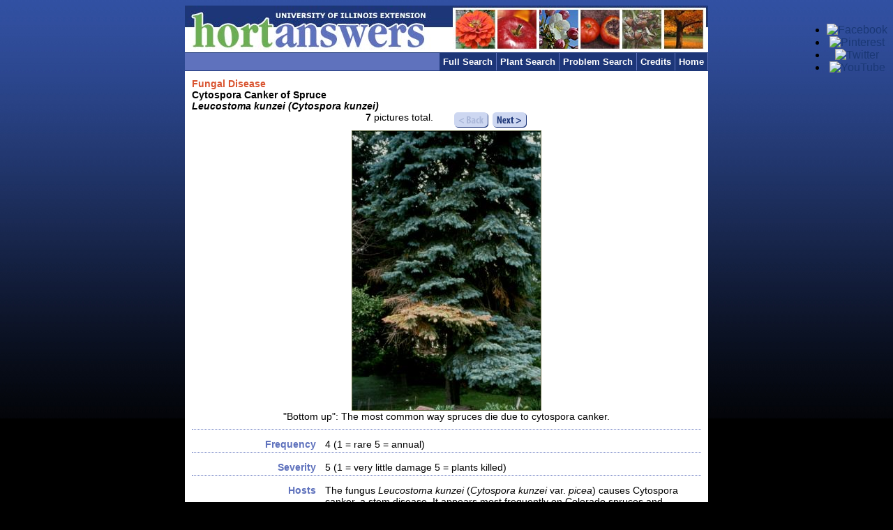

--- FILE ---
content_type: text/html;charset=UTF-8
request_url: https://web.extension.illinois.edu/hortanswers/detailProblem.cfm?PathogenID=17
body_size: 16714
content:


	



	
	





	
	
	





	
	




	
	
	
	







<!DOCTYPE html PUBLIC "-//W3C//DTD XHTML 1.0 Transitional//EN" "http://www.w3.org/TR/xhtml1/DTD/xhtml1-transitional.dtd">
<html lang="English">
<head><!-- Global site tag (gtag.js) - Google Analytics --> <script async src="https://www.googletagmanager.com/gtag/js?id=UA-118279995-1"></script> <script>   window.dataLayer = window.dataLayer || [];   function gtag(){dataLayer.push(arguments);}   gtag('js', new Date());    gtag('config', 'UA-118279995-1'); </script>

	<title>Cytospora Canker of Spruce (Leucostoma kunzei (Cytospora kunzei))-Hort Answers - University of Illinois Extension</title>
	
<meta http-equiv="Content-Type" content="text/html; charset=iso-8859-1" />
<link href="/hortanswers/template.css" rel="stylesheet" type="text/css" />
<link href="/hortanswers/print.css" rel="stylesheet" type="text/css" media="print" />
<link href="/css/footer.css" rel="stylesheet" type="text/css" />
<link href="/css/global.css" rel="stylesheet" type="text/css" />
<meta name="viewport" content="width=750">

		<script type="text/javascript" src="https://ws.sharethis.com/button/sharethis.js#publisher=031ed669-b301-4b85-86c2-355f3d828e35&amp;type=website&amp;post_services=facebook%2Ctwitter%2Cblogger%2Cdigg%2Cdelicious%2Cstumbleupon%2Cgoogle_bmarks%2Cwindows_live"></script>
	
<script language="JavaScript" type="text/javascript">	
	function SwitchOptionsPlant () {
		var PlantTypeVal = document.PlantForm.PlantTypeID.options[document.PlantForm.PlantTypeID.selectedIndex].value;
		var newURL = 'searchplant.cfm?PlantTypeID=' + PlantTypeVal;
		location.href=newURL;
	}
	
	function CheckSearchType() {
		document.getElementById('Sbutton').value = 'Continue >>';
		document.getElementById('ProblemForm').submit();
		return;
	} 
	
	function CheckPlantType() {
			document.getElementById('Sbutton').value = 'Continue >>';
			document.ProblemForm.PlantID.disabled = true;
			document.ProblemForm.PlantName.disabled = true;
	}
	 
	function CheckPlantName() {
			if (document.ProblemForm.PlantName.value != '') {
				document.ProblemForm.PlantID.disabled = true;
			} else {
				document.ProblemForm.PlantID.disabled = false;
			}
	} 

</script>
<link rel="stylesheet" href="/cfc/urban2013/header_global.css" type="text/css" /></head>
<body>
    
	
    <div id="uix"><a href="https://extension.illinois.edu/" id="linkHome">University of Illinois Extension</a>
		<ul id="social">
			<li><a href="http://www.facebook.com/UIExtension" class="links"><img alt="Facebook" src="/cfc/urban2013/facebook.png" width="32" height="32" /></a></li>
			<li><a href="http://pinterest.com/uiextension/" class="links"><img alt="Pinterest" src="/cfc/urban2013/pinterest.png" width="32" height="32" /></a></li>
			<li><a href="/state/twitter.cfm" class="links"><img alt="Twitter" src="/cfc/urban2013/twitter.png" width="32" height="32" /></a></li>
			<li><a href="https://www.youtube.com/UIExtension" class="links"><img alt="YouTube" src="/cfc/urban2013/youtube.png" width="32" height="32" /></a></li>
		</ul>
	</div>

<div id="Wrapper">
<h1 id="UIE" class="hide">University of Illinois Extension</h1>
<h1 class="hide">Hort Answers</h1>
<div id="Banner"> </div>
<div id="MainNav">
	<h2 class="hide">Main Navigation</h2>
	<ul>
		<li><a href="/hortanswers/default.cfm">Home</a></li>
		<li><a href="/hortanswers/credits.cfm">Credits</a></li>
		<li><a href="/hortanswers/searchproblem.cfm">Problem Search</a></li>
		<li><a href="/hortanswers/searchplant.cfm">Plant Search</a></li>
		<li><a href="/hortanswers/searchall.cfm">Full Search</a></li>
	</ul>
</div>
<div id="Content">



<div class="SearchResults">
	
		<h3>Fungal Disease</h3>
	

		<h2 class="PlantName">Cytospora Canker of Spruce <br /> <em>Leucostoma kunzei (Cytospora kunzei)</em></h2>

	
<script type="text/javascript" language="javascript">

var pics = Array();
var desc = Array();


pics[0] = "https://web.extension.illinois.edu/photo/photolib/lib17//midsize/j5 (20).jpg";
desc[0] = "%26quot%3BBottom%20up%26quot%3B%3A%20The%20most%20common%20way%20spruces%20die%20due%20to%20cytospora%20canker%2E";



pics[1] = "https://web.extension.illinois.edu/photo/photolib/lib17//midsize/SCAN0016.jpg";
desc[1] = "%26quot%3BBleeding%26quot%3B%20cytospora%20canker%20on%20spruce%2E%20";



pics[2] = "https://web.extension.illinois.edu/photo/photolib/lib17/060306//midsize/Schuster0502_006.jpg";
desc[2] = "Advanced%20cytospora%20canker%20killing%20a%20Colorado%20spruce%2E";



pics[3] = "https://web.extension.illinois.edu/photo/photolib/lib17//midsize/cytosp spruce 3.jpg";
desc[3] = "%26quot%3BBleeding%26quot%3B%20cytospora%20canker%20on%20spruce%2E";



pics[4] = "https://web.extension.illinois.edu/photo/photolib/lib17//midsize/cytosp spruce 4.jpg";
desc[4] = "%26quot%3BBleeding%26quot%3B%20cytospora%20canker%20on%20spruce%2E%20";



pics[5] = "https://web.extension.illinois.edu/photo/photolib/lib17//midsize/cytospora canker bleeding on c.jpg";
desc[5] = "%26quot%3BBleeding%26quot%3B%20cytospora%20canker%20on%20spruce%2E";



pics[6] = "https://web.extension.illinois.edu/photo/photolib/lib17//midsize/cytospora spruce trunk.jpg";
desc[6] = "%26quot%3BBleeding%26quot%3B%20cytospora%20canker%20on%20spruce%2E";


var current = 0;
function ShowPicture (index){
	if (index == 0)
		document.getElementById ("Back_btn").innerHTML = "<img src='images/back_shaded.gif' border='0' alt='Back' />";
	else
		document.getElementById ("Back_btn").innerHTML = "<a href='javascript:ShowBack();'><img src='images/back.gif' alt='Back' border='0'/></a>";

	if (index == pics.length-1)
		document.getElementById ("Next_btn").innerHTML = "<img src='images/next_shaded.gif' border='0' alt='Next' />";
	else
		document.getElementById ("Next_btn").innerHTML = "<a href='javascript:ShowNext();'><img src='images/next.gif' alt='Next' border='0'/></a>";
		
		
	var ptr = document.getElementById ("PictureDisplay");
	ptr.src = pics[index];
	
	var ptr = document.getElementById ("PictureText");
	ptr.innerHTML = unescape (desc[index]);
	
}
function ShowBack (){
	current --;
	if (current <0)
		current = pics.length-1;
	
	ShowPicture (current);
}
function ShowNext (){
	current ++;
	if (current >= pics.length)
		current = 0;
	
	ShowPicture (current);
}

function ShowMoreInfo (ID) {
	var newID = 'MoreInfo'+ID;
	if (document.getElementById(newID).style.display == 'none') {
		document.getElementById(newID).style.display = 'inline'
		} else {
		document.getElementById(newID).style.display = 'none'
		}
}

</script>
	<div id="PhotoHolder">
    
				<div class="Nav">
					<span id="Numpics" style="height:10px;vertical-align:top;margin-top:5px;margin-right:25px;">
						<strong>7</strong> pictures total.
					</span>
					<span id="Back_btn">
						<a href="javascript:ShowBack();"><img src="images/back_shaded.gif" alt="Back" border="0"/></a>
					</span>
					<span id="Next_btn">
						<a href="javascript:ShowNext();"><img src="images/next.gif" alt="Next" border="0"/></a>
					</span>
				</div>
				
				
				<div id="Picture" style="padding-bottom:10px;">
					
						
						<img class="PlantBlockThumbsInside" id="PictureDisplay" src="https://web.extension.illinois.edu/photo/photolib/lib17//midsize/j5 (20).jpg" border="0" alt="&quot;Bottom up&quot;: The most common way spruces die due to cytospora canker." />	
						<div id="PictureText" class="text">&quot;Bottom up&quot;: The most common way spruces die due to cytospora canker.</div>
					
				</div>
		
	</div>

				
				
				<div class="clearing">&nbsp;</div>
    			<div class="attributelabels">Frequency</div>
				<div class="attributetext">4 <span class="desctext">(1 = rare 5 = annual)</span></div>
  				
				
				
				<div class="clearing">&nbsp;</div>
    			<div class="attributelabels">Severity</div>
				<div class="attributetext">5 <span class="desctext">(1 = very little damage 5 = plants killed)</span></div>
  				
				
				
				
				<div class="clearing">&nbsp;</div>
    			<div class="attributelabels">Hosts</div>
				<div class="attributetext">The fungus <EM>Leucostoma kunzei</EM> (<EM>Cytospora kunzei</EM> var. <EM>picea</EM>) causes Cytospora canker, a stem disease. It appears most frequently on Colorado spruces and Norway spruces. Occasionally, it attacks Koster's blue spruce, Douglas fir, and red and Eastern white pines.  <P></div>
  				
				
			
				
				<div class="clearing">&nbsp;</div>
    			<div class="attributelabels">Plants Affected</div>
				<div class="attributetext">
				
				  
				  <p><strong>Tree</strong></p>
	<ul>
	
				  <li><a href="plantdetail.cfm?PlantID=239&PlantTypeID=7">Colorado Spruce (<em>Picea pungens</em>)</a></li>	
	
				  <li><a href="plantdetail.cfm?PlantID=236&PlantTypeID=7">Norway Spruce (<em>Picea abies</em>)</a></li>	
	</ul>
				  
				
				</div>
  				
				
				
				
				
				<div class="clearing">&nbsp;</div>
    			<div class="attributelabels">Symptoms</div>
				<div class="attributetext">Browning of needles and dying of the lower branches of affected trees are usually the first symptoms of Cytospora canker. As the disease progresses, it spreads to higher branches. Occasionally branches high in the tree are attacked even though lower ones are healthy. In time, affected trees become unsightly and lose their value for ornamental purposes. Needles may drop immediately from infected branches or the needles may persist. Eventually dry, brittle twigs remain in sharp contrast with unaffected branches.The cankers produced are inconspicuous because the affected bark does not noticeably change color or become depressed. Frequently, amber, purplish white or white patches of resin appear on the bark in areas where cankers have formed. What color the resin may be depends on how much air mixes with the resin. The development of trunk cankers may result in girdling and death of affected trees.  <P></div>
				
				
				<div class="clearing">&nbsp;</div>
    			<div class="attributelabels">Life Cycle</div>
				<div class="attributetext">Just under the outer layer of bark in the area that separates the diseased and healthy tissue, tiny, black, pinhead-like fruiting bodies of the fungus develop. These fruiting bodies contain minute spores which can be spread by rain, wind, or pruning tools. Cytospora canker is most common on trees over fifteen years old, but may occur on younger trees as well.  <P></div>
  				
				
				
				<div class="clearing">&nbsp;</div>
    			<div class="attributelabels">Management</div>
				<div class="attributetext">Control of Cytospora canker requires that all diseased branches be cut back to the nearest living laterals or to the trunk of affected trees. The bark should not be injured unnecessarily, since the fungus may enter through wounds resulting from injuries. When the branches or trunks of affected trees are wet; spores exude from cankers onto the surface of the bark. Pruning at this time should be avoided, since pruning tools may spread spores. Since weakened trees are susceptible to this disease, fertilizing to stimulate vigorous growth may help to combat Cytospora canker. Fertilizing may also stimulate new growth that may fill in small vacant areas in the trees but large dead areas seldom fill back in. Both too much and too little water are stresses that can weaken spruces. Make sure there is adequate drainage and water the trees during droughts. There are no fungicides that effectively control this disease and frequently trees die despite the proper pruning fertilizing and watering.  <P></div>
  				
				
				
				
				
   
  <div class="clearing">&nbsp;</div>
    <div class="attributelabels">Related Resources</div>
    <div class="attributetext">
	
		<strong><a href="javascript:ShowMoreInfo(1);">Home, Yard & Garden Pest Guide</a></strong><br />
		<span style="display:none;" id="MoreInfo1" >The Home, Yard & Garden Pest Guide (C1391) provides is written for homeowners and other residents and provides nonchemical and current chemical recommendations for controlling pests associated with trees, shrubs, turf, flowers, groundcovers, vegetables, fruit, and houses. In addition, you'll find detailed information about integrated pest management, pesticide safety, and pesticide application and calibration techniques.  This publication may be purchased at your local University of Illinois Extension Unit office, or by calling 800-345-6087, or by placing an order online (search for "C1391").<br /><a href="http://www.PublicationsPlus.uiuc.edu"><strong>Visit site >></strong></a><br /> <br /></span>
	
		<strong><a href="javascript:ShowMoreInfo(2);">Illinois Commercial Landscape and Turfgrass Pest Management Handbook</a></strong><br />
		<span style="display:none;" id="MoreInfo2" >The Illinois Commercial Landscape and Turfgrass Pest Management Handbook (ICLT) is written for professional applicators and provides nonchemical and current chemical recommendations as well as application timing information for all major pests of turf, woody ornamentals and herbaceous ornamentals.  This publication may be purchased at your local University of Illinois Extension Unit office, or by calling 800-345-6087, or by placing an order online (search for "ICLT").<br /><a href="http://www.PublicationsPlus.uiuc.edu"><strong>Visit site >></strong></a><br /> <br /></span>
	
		<strong><a href="javascript:ShowMoreInfo(3);">U of IL - Distance Diagnosis through Digital Imaging</a></strong><br />
		<span style="display:none;" id="MoreInfo3" >A free plant, weed, insect and disease identification service available through your local University of Illinois Extension office.  Center Educators or State Specialists review & respond to information and digital images submitted by local Extension office personnel.  Some samples may require further examination or culture work (nominal fee involved) at the U of IL Plant Clinic.<br /><a href="http://www.dddi.org/uiuc/public/"><strong>Visit site >></strong></a><br /> <br /></span>
	
		<strong><a href="javascript:ShowMoreInfo(4);">U of IL - Plant Clinic</a></strong><br />
		<span style="display:none;" id="MoreInfo4" >Services include plant and insect identification, diagnosis of disease, insect, weed and chemical injury (chemical injury on field crops only), nematode assays, and help with nutrient related problems, as well as recommendations involving these diagnoses. Microscopic examinations, laboratory culturing, virus assays, and nematode assays are some of the techniques used in the clinic.<br /><a href="http://plantclinic.cropsci.uiuc.edu/about.html"><strong>Visit site >></strong></a><br /> <br /></span>
	
	</div>
  
 </div>
 <div style="clear:both;"></div>
</div>
<div id="Footer">
	

	
		<div id="global_Footer">
	<script>
	var head= document.getElementsByTagName("head")[0];
	var sheet= document.createElement("link");
	sheet.rel= "stylesheet";
	sheet.href= "/cfc/urban2013/UrbanFooter_responsive.css";
	head.appendChild(sheet);
	</script>
	<ul>
		<li id="hort"><a href="/hort/"><span class="img"></span>Hort<br />
			Corner</a></li>
		<li id="kids"><a href="/kids/"><span class="img"></span>Just<br />
			for Kids</a></li>
		<li id="home"><a href="/home/"><span class="img"></span>Home &amp;<br />
			Money</a></li>
		<li id="SchoolsOnline"><a href="/SchoolsOnline/"><span class="img"></span>Schools<br />
			Online</a></li>
		<li id="nutrition"><a href="/nutrition/"><span class="img"></span>Nutrition<br />
			&amp; Health</a></li>
		<li id="fourH"><a href="/4H/"><span class="img"></span>All About<br />
			4-H</a></li>
		<li id="family"><a href="/family/"><span class="img"></span>Parenting<br />
			&amp; Seniors</a></li>
		<li id="stewardship"><a href="/stewardship/"><span class="img"></span>Env.<br />
			Stewardship</a></li>
	</ul>
</div>
<div id="global_TextNav"> <a class="links" href="https://extension.illinois.edu">University of Illinois Extension</a>  |
   <a class="links" href="http://illinois.edu/">University of Illinois at Urbana-Champaign</a> |
   <a class="links" href="http://aces.illinois.edu/">College of ACES</a><br />
	&copy; 2026 University of Illinois Board of Trustees |
	<a class="links" href="http://www.vpaa.uillinois.edu/policies/web_privacy.cfm">Privacy</a> </div>

	

    
    <script>
      (function(i,s,o,g,r,a,m){i['GoogleAnalyticsObject']=r;i[r]=i[r]||function(){
      (i[r].q=i[r].q||[]).push(arguments)},i[r].l=1*new Date();a=s.createElement(o),
      m=s.getElementsByTagName(o)[0];a.async=1;a.src=g;m.parentNode.insertBefore(a,m)
      })(window,document,'script','//www.google-analytics.com/analytics.js','ga');

      ga('create', 'UA-39819623-3', 'illinois.edu');
      ga('send', 'pageview');
    </script>

</div>
</div>
</body>

</html>



--- FILE ---
content_type: text/css
request_url: https://web.extension.illinois.edu/hortanswers/template.css
body_size: 4180
content:

body {
	background-image:url(images/bodybginside.jpg);
	background-repeat:repeat-x;
	background-color:#000000;
	font-family:Arial, Helvetica, sans-serif;
	text-align:center;
}

h1, h2, h3, h4, h5 {
	margin:0px;
	padding:0px;
}

h2 {
	font-size:120%;
	display:block;
	margin-bottom:10px;
}

h3 {
	font-size:110%;
	display:block;
	margin-bottom:10px;
	color:#d9532f;
}

#Wrapper {
	margin-left:auto;
	margin-right:auto;
	width:750px;
	text-align:left;
	background-color:#FFFFFF;
}

a { text-decoration:none; }

#Banner {
	background-image:url(images/insidetitlebar.jpg);
	background-repeat:no-repeat;
	text-align:left;
	height:67px;
	width:750px;
}

.searchform {
	margin:10px 10px 10px 10px;
	padding-bottom:50px;
	font-size:90%;
}

.attributelabels {
	clear:both;
	float:left;
	vertical-align:top;
	width: 175px;
	font-weight:bold;
	text-align:right;
	padding:3px 10px 3px 3px;
	color:#5f72bd;
}

.attributetext {
	float:left;
	vertical-align:top;
	padding:3px;
	width:525px;
}

.attributetext p { margin-top:0px; }

.clearing {
	clear:both;
	margin:0px;
	padding:0px;
	height:10px;
	border-top:1px dotted #5f72bd;
}

#Content {
	width: 750px;
	background-color:#FFFFFF;
	text-align:left;
	float:left;
}

#UIE {
	font-family:Arial, Helvetica, sans-serif;
	font-size:90%;
	font-weight:bold;
	color:#FFFFFF;
	padding-top:7px;
	padding-left:10px;
}

#PhotoBar {
	margin-top:17px;
	margin-left:2px;
}

.hide {
	position:absolute;
	top:-2000px;
}

#MainNav {
	width:750px;
	background-color:#5f72bd;
	float:left;
	border-top:1px solid #1d3678;
	border-bottom:1px solid #1d3678;
	text-align:right;
}

#MainNav ul { margin:0px; }

#MainNav li {
	list-style:none;
	float:right;
}

#MainNav li a {
	display:block;
	padding:5px;
	background-color:#1d3678;
	font-weight:bold;
	font-size:80%;
	color:#ffffff;
	border-right:1px solid #5f72bd;
}

#Footer {
	clear:both;
	background-color:#000000;
}

.PlantBlock {
	background-color: #cdd7f1;
	padding: 5px;
	margin: 4px;
	float: left;
	border: 1px solid #636942;
	font-size: 85%;
	font-weight: normal;
	width: 200px;
}

.PlantBlockLarge {
	background-color: #cdd7f1;
	padding: 5px;
	margin: 4px;
	float: left;
	border: 1px solid #636942;
	font-size: 75%;
	font-weight: normal;
}

.PlantBlockThumbs {
	background-color: #cdd7f1;
	padding: 5px;
	margin: 4px;
	float: left;
	border: 1px solid #636942;
	font-weight: normal;
	width:500;
}

.PlantBlockThumbsInside {
	background-color: #ffffff;
	border: 1px solid #636942;
	/* width:100;
	height:100; */
	text-align: center;
	vertical-align: middle;
}

.newrow { clear: both; }

.SearchResults {
	margin:10px 10px 100px 10px;
	font-size:90%;
}

.ShareThis {
	font-size:70%;
	font-weight: normal;
	float:right;
}

.staffcredits { font-size:90%; }

#PhotoHolder {
	width:100%;
	text-align:center;
}

.creditsRow { clear:both; }

.creditsBlock {
	clear:both;
	float:left;
	margin-bottom:2px;
}

.creditsPhoto { float:left;/*border:1px solid #cccccc;*/ }

.creditsPhoto img { border:1px solid #000000; }

.creditsDescription {
	margin-left:10px;
	font-family:Verdana, Arial, Helvetica, sans-serif;
	font-size:90%;
	width:450px;
	float:left;
}

#disclaimer {
	padding:10px;
	margin:10px;
	border:1px solid #5f72bd;
	font-size:90%;
}

#disclaimer p { margin:0px; }

.chart {
	background-color:#FFFFCC;
	border:solid 1px #FFCC66;
}

.chart td { border:solid 1px #FFCC66; }

#Footer {
	font-family: Verdana, Arial, Helvetica, sans-serif;
	padding:15px 0 !important;
}

a { color:#1a3876; }

a:hover { color:#5f72bd !important; }

#uix {
	float:right;
	height: 0 !important;
	padding:0 !important;
	position:relative;
	top:10px;
}

#linkHome { display:none !important; }

#UPRN { font-size:20px; }

#global_Footer ul { padding:0; }

#global_Footer ul a {
	font-size:9px;
	overflow:visible !important;
}

#global_Footer ul li span.img {
	height: 69px !important;
	width: 69px !important;
}

#global_Footer ul li a { width: 75px !important; }


--- FILE ---
content_type: text/css
request_url: https://web.extension.illinois.edu/css/footer.css
body_size: 750
content:
#global_SearchBox
{
margin: 0 auto;
padding: 15px 0 5px 0;
text-align: center;
}
#global_SearchBox input, form
{
margin: 0;
padding: 0;
}

#global_Footer
{
margin: 0px auto;
padding: 0;
text-align: center;
}
#global_Footer img
{
margin: 0 auto;
padding: 0;
border: 0;
}

#global_TextNav
{
margin: 0 auto 10px auto;
text-align: center;
font-family: Verdana, Arial, Helvetica, sans-serif;
font-size: 70%;
font-weight: normal;
}
#global_TextNav p
{
margin: 0;
padding: 5px 0 15px 0;
}
.footertextlight
{
color: #003B76;
}
.footertextdark
{
color: #ffffff;
}
#global_TextNav .links
{
text-decoration: none;
}
.footertextlight .links
{
color: #003B76;
}
.footertextdark .links
{
color: #ffffff;
}


--- FILE ---
content_type: text/css
request_url: https://web.extension.illinois.edu/hortanswers/print.css
body_size: 2544
content:
body {

	background-color:#000000;
	font-family:Arial, Helvetica, sans-serif;
	text-align:center;

}


h1,h2,h3,h4,h5 {
	margin:0px;
	padding:0px;
}

h2 {

	font-size:120%;
	display:block;
	margin-bottom:10px;
}

h3 {

	font-size:110%;
	display:block;
	margin-bottom:10px;
	color:#d9532f;
}


#Wrapper {
	width:100%;

}

#Banner {
	display:none;
}

a {
	text-decoration:none;
}

.searchform {
	margin:10px 10px 100px 10px;
	padding-bottom:50px;
	font-size:90%;
}

.attributelabels {
	clear:both;
	float:left;
	vertical-align:top;
	width: 25%;
	font-weight:bold;
	text-align:right;
	padding:3px 10px 3px 3px;
	color:#636844;
}

.attributetext {
	float:left;
	vertical-align:top;
	padding:3px;
	width:70%;
}

.attributetext p {
	margin-top:0px;

}

.clearing {
	clear:both;
	margin:0px;
	padding:0px;
	height:10px;
	border-top:1px dotted #9da56c; 
}

#Content {
	width: 100%;
	background-color:#FFFFFF;
	text-align:left;
	float:left;
}

#UIE {
	font-family:Arial, Helvetica, sans-serif;
	font-size:90%;
	font-weight:bold;
	color:#FFFFFF;
	padding-top:7px;
	padding-left:10px;
}

#PhotoBar {
	margin-top:17px;
	margin-left:2px;

}


#MainNav {
	display:none;
}


#Footer {
	display:none;
}


.PlantBlock {
	background-color: #DEEBAD;
	padding: 5px;
	margin: 4px;
	float: left;
	border: 1px solid #636942;
	font-size: 85%;
	font-weight: normal;
	width: 200px;
}

.PlantBlockLarge {
	background-color: #DEEBAD;
	padding: 5px;
	margin: 4px;
	float: left;
	border: 1px solid #636942;
	font-size: 75%;
	font-weight: normal;
}
.PlantBlockThumbs {
	background-color: #DEEBAD;
	padding: 5px;
	margin: 4px;
	float: left;
	border: 1px solid #636942;
	font-weight: normal;
	width:500;
}
.PlantBlockThumbsInside {
	background-color: #ffffff;
	border: 1px solid #636942;
	/* width:100;
	height:100; */
	text-align: center;
	vertical-align: middle;
}

.newrow {
	clear: both;
}
.SearchResults {
	margin:10px 10px 100px 10px;
	font-size:90%;
}


.staffcredits {
	font-size:90%;
}

#PhotoHolder {

	width:100%;
	text-align:center;
}
.creditsRow {
	clear:both;

}
.creditsBlock{
	clear:both;
	float:left;
	margin-bottom:2px;
}
.creditsPhoto{
	float:left; 
	/*border:1px solid #cccccc;*/
}
.creditsPhoto img{
	border:1px solid #000000;
}
.creditsDescription{
	margin-left:10px;
	font-family:Verdana, Arial, Helvetica, sans-serif;
	font-size:90%;
	width:450px;
	float:left;
}

--- FILE ---
content_type: text/plain
request_url: https://www.google-analytics.com/j/collect?v=1&_v=j102&a=1783491042&t=pageview&_s=1&dl=https%3A%2F%2Fweb.extension.illinois.edu%2Fhortanswers%2FdetailProblem.cfm%3FPathogenID%3D17&ul=en-us%40posix&dt=Cytospora%20Canker%20of%20Spruce%20(Leucostoma%20kunzei%20(Cytospora%20kunzei))-Hort%20Answers%20-%20University%20of%20Illinois%20Extension&sr=1280x720&vp=1280x720&_u=IEBAAAABAAAAACAAI~&jid=332875840&gjid=1296608361&cid=1250839592.1769176241&tid=UA-39819623-3&_gid=1368962743.1769176241&_r=1&_slc=1&z=1868622391
body_size: -454
content:
2,cG-MY34L10DTW